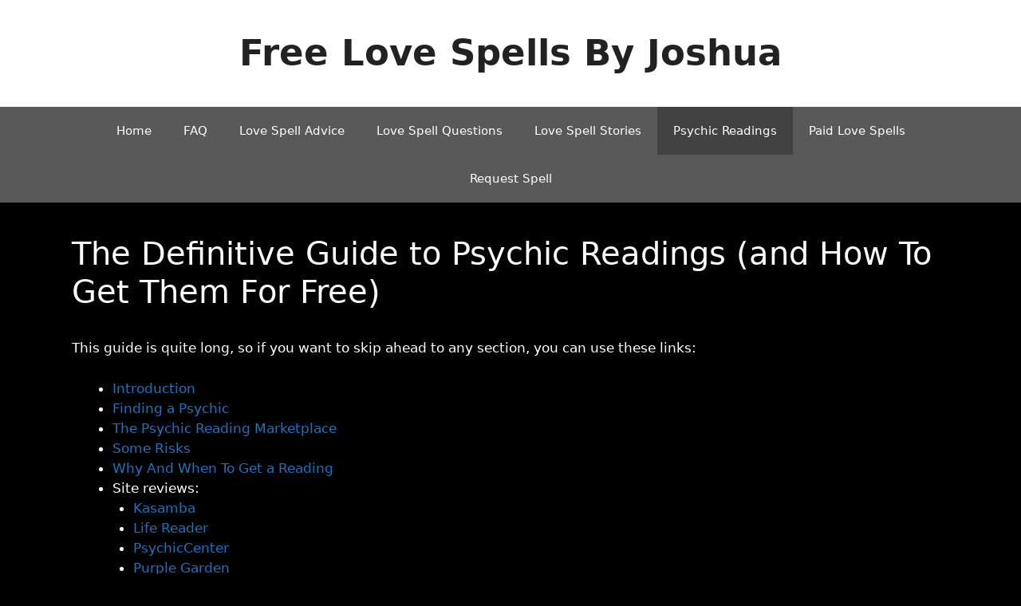

--- FILE ---
content_type: text/html; charset=UTF-8
request_url: https://freelovespellsbyjoshua.com/love-spell-advice/the-definitive-guide-to-psychic-readings-and-how-to-get-them-for-free/
body_size: 30839
content:
<!DOCTYPE html><html lang="en-US" prefix="og: http://ogp.me/ns#"><head><meta charset="UTF-8"><link rel="profile" href="https://gmpg.org/xfn/11"><link media="all" href="https://freelovespellsbyjoshua.com/wp-content/cache/autoptimize/autoptimize_d3da4121fb0789d014c88ac5ee3cada8.php" rel="stylesheet" /><title>The Definitive Guide to Psychic Readings (and How To Get Them For Free) - Free Love Spells By Joshua</title><link rel="canonical" href="https://freelovespellsbyjoshua.com/love-spell-advice/the-definitive-guide-to-psychic-readings-and-how-to-get-them-for-free/" /><meta property="og:locale" content="en_US" /><meta property="og:type" content="article" /><meta property="og:title" content="The Definitive Guide to Psychic Readings (and How To Get Them For Free) - Free Love Spells By Joshua" /><meta property="og:description" content="This guide is quite long, so if you want to skip ahead to any section, you can use these links: Introduction Finding a Psychic The Psychic Reading Marketplace Some Risks Why And When To Get a Reading Site reviews: Kasamba Life Reader PsychicCenter Purple Garden New: Soulight How To Get The Best From a Free ... Read more The Definitive Guide to Psychic Readings (and How To Get Them For Free)" /><meta property="og:url" content="https://freelovespellsbyjoshua.com/love-spell-advice/the-definitive-guide-to-psychic-readings-and-how-to-get-them-for-free/" /><meta property="og:site_name" content="Free Love Spells By Joshua" /><meta property="article:section" content="Featured" /><meta property="article:published_time" content="2020-03-13T10:50:01+00:00" /><meta property="article:modified_time" content="2023-05-10T14:16:23+00:00" /><meta property="og:updated_time" content="2023-05-10T14:16:23+00:00" /><meta property="og:image" content="https://freelovespellsbyjoshua.com/wp-content/uploads/2020/03/Image-12-03-2020-15-35.jpeg" /><meta property="og:image:secure_url" content="https://freelovespellsbyjoshua.com/wp-content/uploads/2020/03/Image-12-03-2020-15-35.jpeg" /><meta name="twitter:card" content="summary_large_image" /><meta name="twitter:description" content="This guide is quite long, so if you want to skip ahead to any section, you can use these links: Introduction Finding a Psychic The Psychic Reading Marketplace Some Risks Why And When To Get a Reading Site reviews: Kasamba Life Reader PsychicCenter Purple Garden New: Soulight How To Get The Best From a Free ... Read more The Definitive Guide to Psychic Readings (and How To Get Them For Free)" /><meta name="twitter:title" content="The Definitive Guide to Psychic Readings (and How To Get Them For Free) - Free Love Spells By Joshua" /><meta name="twitter:image" content="https://freelovespellsbyjoshua.com/wp-content/uploads/2020/03/Image-12-03-2020-15-35.jpeg" /> <script type='application/ld+json'>{"@context":"https:\/\/schema.org","@type":"Person","url":"https:\/\/freelovespellsbyjoshua.com\/","sameAs":[],"@id":"#person","name":"Joshua Stone"}</script> <link rel="alternate" type="application/rss+xml" title="Free Love Spells By Joshua &raquo; Feed" href="https://freelovespellsbyjoshua.com/feed/" /><link rel="alternate" type="application/rss+xml" title="Free Love Spells By Joshua &raquo; Comments Feed" href="https://freelovespellsbyjoshua.com/comments/feed/" /><style id='generate-style-inline-css' type='text/css'>body{background-color:#000000;color:#ffffff;}a, a:visited{color:#1e73be;}a:visited{color:#1e72bd;}a:hover, a:focus, a:active{color:#f1c40f;}body .grid-container{max-width:1100px;}.wp-block-group__inner-container{max-width:1100px;margin-left:auto;margin-right:auto;}body, button, input, select, textarea{font-family:-apple-system, system-ui, BlinkMacSystemFont, "Segoe UI", Helvetica, Arial, sans-serif, "Apple Color Emoji", "Segoe UI Emoji", "Segoe UI Symbol";}.entry-content > [class*="wp-block-"]:not(:last-child){margin-bottom:1.5em;}.main-navigation .main-nav ul ul li a{font-size:14px;}@media (max-width:768px){.main-title{font-size:30px;}h1{font-size:30px;}h2{font-size:25px;}}.top-bar{background-color:#636363;color:#ffffff;}.top-bar a,.top-bar a:visited{color:#ffffff;}.top-bar a:hover{color:#303030;}.site-header{background-color:#ffffff;color:#3a3a3a;}.site-header a,.site-header a:visited{color:#3a3a3a;}.main-title a,.main-title a:hover,.main-title a:visited{color:#222222;}.site-description{color:#757575;}.main-navigation,.main-navigation ul ul{background-color:#595959;}.main-navigation .main-nav ul li a,.menu-toggle{color:#ffffff;}.main-navigation .main-nav ul li:hover > a,.main-navigation .main-nav ul li:focus > a, .main-navigation .main-nav ul li.sfHover > a{color:#ffffff;background-color:#424242;}button.menu-toggle:hover,button.menu-toggle:focus,.main-navigation .mobile-bar-items a,.main-navigation .mobile-bar-items a:hover,.main-navigation .mobile-bar-items a:focus{color:#ffffff;}.main-navigation .main-nav ul li[class*="current-menu-"] > a{color:#ffffff;background-color:#424242;}.main-navigation .main-nav ul li[class*="current-menu-"] > a:hover,.main-navigation .main-nav ul li[class*="current-menu-"].sfHover > a{color:#ffffff;background-color:#424242;}.navigation-search input[type="search"],.navigation-search input[type="search"]:active, .navigation-search input[type="search"]:focus, .main-navigation .main-nav ul li.search-item.active > a{color:#ffffff;background-color:#424242;}.main-navigation ul ul{background-color:#424242;}.main-navigation .main-nav ul ul li a{color:#ffffff;}.main-navigation .main-nav ul ul li:hover > a,.main-navigation .main-nav ul ul li:focus > a,.main-navigation .main-nav ul ul li.sfHover > a{color:#dbdbdb;background-color:#424242;}.main-navigation .main-nav ul ul li[class*="current-menu-"] > a{color:#dbdbdb;background-color:#424242;}.main-navigation .main-nav ul ul li[class*="current-menu-"] > a:hover,.main-navigation .main-nav ul ul li[class*="current-menu-"].sfHover > a{color:#dbdbdb;background-color:#424242;}.separate-containers .inside-article, .separate-containers .comments-area, .separate-containers .page-header, .one-container .container, .separate-containers .paging-navigation, .inside-page-header{background-color:#ffffff;}.entry-title a,.entry-title a:visited{color:#ffffff;}.entry-meta{color:#595959;}.entry-meta a,.entry-meta a:visited{color:#595959;}.entry-meta a:hover{color:#1e73be;}.sidebar .widget{background-color:#ffffff;}.sidebar .widget .widget-title{color:#000000;}.footer-widgets{background-color:#ffffff;}.footer-widgets .widget-title{color:#000000;}.site-info{color:#ffffff;background-color:#222222;}.site-info a,.site-info a:visited{color:#ffffff;}.site-info a:hover{color:#606060;}.footer-bar .widget_nav_menu .current-menu-item a{color:#606060;}input[type="text"],input[type="email"],input[type="url"],input[type="password"],input[type="search"],input[type="tel"],input[type="number"],textarea,select{color:#666666;background-color:#fafafa;border-color:#cccccc;}input[type="text"]:focus,input[type="email"]:focus,input[type="url"]:focus,input[type="password"]:focus,input[type="search"]:focus,input[type="tel"]:focus,input[type="number"]:focus,textarea:focus,select:focus{color:#666666;background-color:#ffffff;border-color:#bfbfbf;}button,html input[type="button"],input[type="reset"],input[type="submit"],a.button,a.button:visited,a.wp-block-button__link:not(.has-background){color:#ffffff;background-color:#666666;}button:hover,html input[type="button"]:hover,input[type="reset"]:hover,input[type="submit"]:hover,a.button:hover,button:focus,html input[type="button"]:focus,input[type="reset"]:focus,input[type="submit"]:focus,a.button:focus,a.wp-block-button__link:not(.has-background):active,a.wp-block-button__link:not(.has-background):focus,a.wp-block-button__link:not(.has-background):hover{color:#ffffff;background-color:#3f3f3f;}.generate-back-to-top,.generate-back-to-top:visited{background-color:rgba( 0,0,0,0.4 );color:#ffffff;}.generate-back-to-top:hover,.generate-back-to-top:focus{background-color:rgba( 0,0,0,0.6 );color:#ffffff;}.entry-content .alignwide, body:not(.no-sidebar) .entry-content .alignfull{margin-left:-40px;width:calc(100% + 80px);max-width:calc(100% + 80px);}.container.grid-container{max-width:1180px;}.rtl .menu-item-has-children .dropdown-menu-toggle{padding-left:20px;}.rtl .main-navigation .main-nav ul li.menu-item-has-children > a{padding-right:20px;}@media (max-width:768px){.separate-containers .inside-article, .separate-containers .comments-area, .separate-containers .page-header, .separate-containers .paging-navigation, .one-container .site-content, .inside-page-header, .wp-block-group__inner-container{padding:30px;}.entry-content .alignwide, body:not(.no-sidebar) .entry-content .alignfull{margin-left:-30px;width:calc(100% + 60px);max-width:calc(100% + 60px);}}.one-container .sidebar .widget{padding:0px;}/* End cached CSS */@media (max-width:768px){.main-navigation .menu-toggle,.main-navigation .mobile-bar-items,.sidebar-nav-mobile:not(#sticky-placeholder){display:block;}.main-navigation ul,.gen-sidebar-nav{display:none;}[class*="nav-float-"] .site-header .inside-header > *{float:none;clear:both;}}button.menu-toggle:before,.search-item a:before,.dropdown-menu-toggle:before,.cat-links:before,.tags-links:before,.comments-link:before,.nav-previous .prev:before,.nav-next .next:before,.generate-back-to-top:before {display: none;}</style><link rel='https://api.w.org/' href='https://freelovespellsbyjoshua.com/wp-json/' /><link rel="EditURI" type="application/rsd+xml" title="RSD" href="https://freelovespellsbyjoshua.com/xmlrpc.php?rsd" /><link rel="wlwmanifest" type="application/wlwmanifest+xml" href="https://freelovespellsbyjoshua.com/wp-includes/wlwmanifest.xml" /><meta name="generator" content="WordPress 4.9.8" /><link rel='shortlink' href='https://freelovespellsbyjoshua.com/?p=404' /><link rel="alternate" type="application/json+oembed" href="https://freelovespellsbyjoshua.com/wp-json/oembed/1.0/embed?url=https%3A%2F%2Ffreelovespellsbyjoshua.com%2Flove-spell-advice%2Fthe-definitive-guide-to-psychic-readings-and-how-to-get-them-for-free%2F" /><link rel="alternate" type="text/xml+oembed" href="https://freelovespellsbyjoshua.com/wp-json/oembed/1.0/embed?url=https%3A%2F%2Ffreelovespellsbyjoshua.com%2Flove-spell-advice%2Fthe-definitive-guide-to-psychic-readings-and-how-to-get-them-for-free%2F&#038;format=xml" /><meta name="viewport" content="width=device-width, initial-scale=1"><style type="text/css" id="wp-custom-css">.site-content {
    background-color: #000;
}</style></head><body class="post-template-default single single-post postid-404 single-format-standard no-sidebar nav-below-header fluid-header one-container active-footer-widgets-2 nav-aligned-center header-aligned-center dropdown-hover" itemtype="https://schema.org/Blog" itemscope> <a class="screen-reader-text skip-link" href="#content" title="Skip to content">Skip to content</a><header id="masthead" class="site-header" itemtype="https://schema.org/WPHeader" itemscope><div class="inside-header grid-container grid-parent"><div class="site-branding"><p class="main-title" itemprop="headline"> <a href="https://freelovespellsbyjoshua.com/" rel="home"> Free Love Spells By Joshua </a></p></div></div></header><nav id="site-navigation" class="main-navigation" itemtype="https://schema.org/SiteNavigationElement" itemscope><div class="inside-navigation grid-container grid-parent"> <button class="menu-toggle" aria-controls="primary-menu" aria-expanded="false"> <span class="gp-icon icon-menu-bars"><svg viewBox="0 0 512 512" aria-hidden="true" role="img" version="1.1" xmlns="http://www.w3.org/2000/svg" xmlns:xlink="http://www.w3.org/1999/xlink" width="1em" height="1em"> <path d="M0 96c0-13.255 10.745-24 24-24h464c13.255 0 24 10.745 24 24s-10.745 24-24 24H24c-13.255 0-24-10.745-24-24zm0 160c0-13.255 10.745-24 24-24h464c13.255 0 24 10.745 24 24s-10.745 24-24 24H24c-13.255 0-24-10.745-24-24zm0 160c0-13.255 10.745-24 24-24h464c13.255 0 24 10.745 24 24s-10.745 24-24 24H24c-13.255 0-24-10.745-24-24z" /> </svg><svg viewBox="0 0 512 512" aria-hidden="true" role="img" version="1.1" xmlns="http://www.w3.org/2000/svg" xmlns:xlink="http://www.w3.org/1999/xlink" width="1em" height="1em"> <path d="M71.029 71.029c9.373-9.372 24.569-9.372 33.942 0L256 222.059l151.029-151.03c9.373-9.372 24.569-9.372 33.942 0 9.372 9.373 9.372 24.569 0 33.942L289.941 256l151.03 151.029c9.372 9.373 9.372 24.569 0 33.942-9.373 9.372-24.569 9.372-33.942 0L256 289.941l-151.029 151.03c-9.373 9.372-24.569 9.372-33.942 0-9.372-9.373-9.372-24.569 0-33.942L222.059 256 71.029 104.971c-9.372-9.373-9.372-24.569 0-33.942z" /> </svg></span><span class="mobile-menu">Menu</span> </button><div id="primary-menu" class="main-nav"><ul id="menu-top-menu" class=" menu sf-menu"><li id="menu-item-21" class="menu-item menu-item-type-custom menu-item-object-custom menu-item-home menu-item-21"><a href="https://freelovespellsbyjoshua.com/">Home</a></li><li id="menu-item-70" class="menu-item menu-item-type-post_type menu-item-object-page menu-item-70"><a href="https://freelovespellsbyjoshua.com/faq/">FAQ</a></li><li id="menu-item-281" class="menu-item menu-item-type-post_type menu-item-object-page menu-item-281"><a href="https://freelovespellsbyjoshua.com/love-spell-advice/">Love Spell Advice</a></li><li id="menu-item-280" class="menu-item menu-item-type-post_type menu-item-object-page menu-item-280"><a href="https://freelovespellsbyjoshua.com/love-spell-questions/">Love Spell Questions</a></li><li id="menu-item-279" class="menu-item menu-item-type-post_type menu-item-object-page menu-item-279"><a href="https://freelovespellsbyjoshua.com/love-spell-stories/">Love Spell Stories</a></li><li id="menu-item-465" class="menu-item menu-item-type-custom menu-item-object-custom current-menu-item menu-item-465"><a href="https://freelovespellsbyjoshua.com/love-spell-advice/the-definitive-guide-to-psychic-readings-and-how-to-get-them-for-free/">Psychic Readings</a></li><li id="menu-item-600" class="menu-item menu-item-type-custom menu-item-object-custom menu-item-600"><a href="https://joshuastonelovespells.com">Paid Love Spells</a></li><li id="menu-item-88" class="menu-item menu-item-type-custom menu-item-object-custom menu-item-88"><a href="https://freelovespellsbyjoshua.com/request.php">Request Spell</a></li></ul></div></div></nav><div id="page" class="hfeed site grid-container container grid-parent"><div id="content" class="site-content"><div id="primary" class="content-area grid-parent mobile-grid-100 grid-100 tablet-grid-100"><main id="main" class="site-main"><article id="post-404" class="post-404 post type-post status-publish format-standard hentry category-featured category-love-spell-advice" itemtype="https://schema.org/CreativeWork" itemscope><div class="inside-article"><header class="entry-header"><h1 class="entry-title" itemprop="headline">The Definitive Guide to Psychic Readings (and How To Get Them For Free)</h1><div class="entry-meta"></div></header><div class="entry-content" itemprop="text"><p>This guide is quite long, so if you want to skip ahead to any section, you can use these links:</p><ul><li><a href="#introduction">Introduction</a></li><li><a href="#findingapsychic">Finding a Psychic</a></li><li><a href="#marketplace">The Psychic Reading Marketplace</a></li><li><a href="#risks">Some Risks</a></li><li><a href="#whenandwhy">Why And When To Get a Reading</a></li><li>Site reviews:<ul><li><a href="#kasamba">Kasamba</a></li><li><a href="#lifereader">Life Reader</a></li><li><a href="#psychiccenter">PsychicCenter</a></li><li><a href="#purplegarden">Purple Garden</a></li><li><a href="#soulight"><em>New:</em> Soulight</a></li></ul></li><li><a href="#freereading">How To Get The Best From a Free Psychic Reading</a></li><li><a href="#choosing">Choosing A Marketplace</a></li><li><a href="#share">Share Your Experience</a></li></ul><h2 id="introduction">Introduction</h2><p>A lot of people who come to me for a love spell are interested in getting a psychic reading too. I&#8217;m a spell caster, not a psychic. While there are certain cross-overs in the two gifts, they are not the same thing. I can and do undertake a certain amount of &#8216;reading&#8217; of a subject when I cast a spell on them, but my experience, skills, and efforts are all atuned to the casting of love spells.</p><p>Lots of people who use my spells want the reassurance of a psychic reading. It&#8217;s perfectly understandable. When we are going through the pain of a breakup or find ourselves in a situation of unrequited love, we want to do everything possible to fix that situation. A spell is one avenue, and getting the insights of a clairvoyant or psychic can be another.</p><p>Whilst I don&#8217;t offer readings myself, there are no shortage of highly gifted and very experienced readers out there who can help.</p><p>So many, in fact, that choosing one can sometimes feel overwhelming.</p><p>That&#8217;s why I have put together this guide. Though I don&#8217;t do readings myself, I can at least help you find someone who does. As I said, there is a certain crossover in the gifts of spell casting and psychic reading, so I am perhaps better equipped than most to help sort the wheat from the chaff when it comes to finding a good reader.</p><h2>Readers, Clairvoyants, and More</h2><p>When I talk about psychic readers here, I am referring to all kinds of advisors. That includes clairvoyants, spiritualists, psychics, tarot card readers, numerologists, seers, mediums, chakra healers, astrologists, dream analysts, angel readers, and any other kind of advisor.</p><p>The different sites I will cover tend to use their own terminology. For the purposes of this guide I will use the terms <em>psychic reader</em>, <em>reader</em>, and <em>advisor</em> interchangeably. The advice and information here applies equally to all of them.</p><h2>Not Recommendations&#8230;But&#8230;</h2><p>In this guide I will be discussing a number of psychic reading services. I want to make it clear that any services I name here are not <em>recommendations.</em> I have not used any of them personally for obvious reasons.</p><p>However, every service I have listed here <em>has</em> been used by people I have cast spells for. I have only included services that I have had <em>direct feedback</em> on, and where that feedback has been overwhelmingly positive. If a service isn&#8217;t named here that is not to say that it&#8217;s bad or that I&#8217;ve heard bad things, it may just be that nobody has given me any direct feedback.</p><p>My aim is to include more services over time. If you have used one not mentioned here, <a href="#share">I&#8217;d love to hear from you</a> and to share your experience here for others to benefit from.</p><p>While none of these named services are recommendations as such, they are places that I feel comfortable linking to because I&#8217;ve personally heard first-hand from people who have used them. People who I myself have helped with love spells. Because of the very personal (and metaphysical) connections I have with these people, I can be certain that the thoughts they have shared with me are genuine and heartfelt. And the best thing is that having asked them, many of them were happy for me to quote them in this guide. So when I go into more detail here about psychic reading services, you won&#8217;t be reading just my thoughts, but also the words of people I&#8217;ve cast for who have personal experience of those services.</p><h2 id="findingapsychic">Finding a Psychic</h2><p>When I first started casting love spells professionally more than forty years ago, it used to be quite hard to find a psychic reader. At least it was hard to find a <em>good</em> psychic reader.</p><p>Back in those dark old days before the internet, if you wanted to get a reading — to find out if a loved one was cheating on you perhaps, or to find out if a romantic desire was reciprocated — there were only really two options.</p><p>The first was to get a personal recommendation from someone who had had a reading done themselves. Word of mouth had the advantage of turning up reliable recommendations, but let&#8217;s face it, psychic readers are not like dentists — not everyone has one. So finding a personal recommendation was difficult.</p><p>That left option two, which was to look in the small ads in the local newspaper. Older readers will remember that before Craigslist and Gumtree and all these other wonderful sites, it was the local newspapers we turned to when we wanted to find a plumber or a used car or a psychic reader.</p><p>The problem with the classifieds was that you never knew what you were going to get. Literally anyone could buy an advertisment in a newspaper and call themselves a clairvoyant. And literally anyone <em>did</em>. At a guess I&#8217;d say that for every ten ads, maybe one was a genuinely gifted reader. But there was virtually no way of finding out which one without trying them all. It was a minefield.</p><h2 id="marketplace">The Psychic Reading Marketplace</h2><p>These days the situation is vastly improved. Now there are whole marketplaces dedicated to matching clairvoyants, psychics, tarot card readers, numerologists, spiritualists, and other such advisors, with the people who need them. Perhaps you&#8217;ve already heard of some of them. I&#8217;m going to talk about the most popular and well-regarded below (feel free to skip ahead).</p><p>These marketplaces, like all online marketplaces (such as eBay or Amazon for example), offer some serious advantages over the old ways of doing things.</p><ul><li><em>They are not bound by geography</em>. Back in the old days, most readings were done face to face. You had to find someone local. Some advisors offered a telephone service, but with long-distance call rates being what they were back then, it wasn&#8217;t a popular option. The internet breaks down geographic boundaries. You could be sitting in New York and talking to a spiritualist in India, all through the magic of the internet. This means we have a much wider choice of advisors than ever before.</li><li><em>They are regulated</em>. The people who run the marketplaces have a certain reputation they want to maintain. Nobody wants to be known as the website where all the scammers and fakes hang out. So just by virtue of being on a central marketplace platform, we can have a degree of confidence in an advisor. That&#8217;s not to say there are no scammers, there will always be some. But they don&#8217;t get to stay around for long because the people who run the sites kick them off quickly.</li><li><em>They have reviews and ratings</em>. Perhaps the biggest advantage of all is that just like Amazon and eBay and other huge online marketplaces, those sites offering spiritual and psychic services have systems for leaving reviews and ratings for the advisors who are on them. Unlike plucking a random ad out of a newspaper and hoping for the best, these days we can check out the full review history of past clients for any reader we are thinking of contacting. This transparency takes away almost all the risk of getting a reading (I&#8217;ll talk more about risk in a moment).</li><li><em>There are more contact options</em>. Gone are the days of having to meet a reader in person, or talk to them on the phone. The marketplaces all offer secure communication systems that mean it&#8217;s possible to &#8216;live chat&#8217;. So we can talk to an advisor through a keyboard, like texting or using Whats App. I know a lot of people prefer this method of communication because it can be less intimidating than a face to face meeting or even a phone call. And if you <em>do</em> prefer to see who you are dealing with, video chat is an option on some sites too.</li><li><em>They offer freebies</em>. I&#8217;ll go into much more detail about this later. For now, the main thing to know is that all the main marketplaces for psychic readings offer a way of getting free time with a reader. How much time varies by site. But again, I&#8217;ll talk more about that later, after we&#8217;ve looked at the main markets. I&#8217;ll also give you some valuable tips on how to get the most out of a free reading, and how you can probably get all the answers you need without spending a dime.</li></ul><h2 id="risks">Some Risks</h2><p>Before we go any further, I must mention the risks involved in getting any kind of reading — be that a psychic reading, tarot reading, or anything else. These risks apply equally to any reader, website, classified ad or even personal recommendation.</p><p>The biggest risk inherent in getting a reading is that what you discover could alter <em>how you see</em> your situation, which in turn might impact the situation itself.</p><p>Here&#8217;s a real life example from someone I cast a love spell for. Claire&#8217;s case was straightforward enough, and after casting her spell I reported back to her that everything had gone well and she could expect to see some big changes in about 2-3 weeks. She decided to get a reading done because she wanted to know exactly how her boyfriend felt about her. In other words she wanted validation that the spell was working according to plan.</p><p>Unfortunately for Claire, she used a reader who was less than honest (to put it politely). Rather than go through a marketplace site with strict policies and customer reviews, she went to a local reader who had advertised on Craigslist. The reader, who I suspect thought she could sell Claire some extra &#8216;services&#8217;, told her that the spell had backfired and that it was driving her boyfriend further away from her.</p><p>Whilst what the reader said was not true at all, the fact that Claire <em>thought</em> it was true was a problem. It sent her into a spiral of deep depression, and that depression negatively impacted the spell. In other words the fake reading brought about a kind of self-fulfilling prophecy.</p><p>Fortunately for Claire, the spell was powerful and her depression only slowed it down by a matter of days. Her boyfriend was soon back. The damage was not too severe. But I have heard of cases where people have gone so far as to self-harm after getting a fake reading done. The reading itself isn&#8217;t the problem, it&#8217;s how someone reacts to it.</p><h2>Further Risks</h2><p>Another risk associated with psychic readings, and one that can affect even trusted marketplace sites, is the scourge of fake reviews. This problem afflicts all online marketplaces, including Fiverr, eBay, and even Amazon. Reviews for almost any product and service on almost any website can be bought for cash. I&#8217;ve written about this before in my article on <a href="https://freelovespellsbyjoshua.com/love-spell-advice/questions/do-love-spells-on-fiverr-really-work/">Fiverr love spells</a>, so I won&#8217;t repeat myself here. The main thing to know is that not every review we see online can be believed.</p><p>This is a fairly easy risk to mitigate when it comes to psychic reading markets. A great many genuine readers are very popular and have literally <em>thousands</em> of reviews. When that happens, we can be reasonably sure the reviews are real. It would simply be too expensive for a fake reader to buy that many reviews.</p><p>Also, and this is important, all the marketplaces have strict policies that prevent their advisors from buying reviews. If an advisor is caught gaming the system, they will be thrown off the site and banned. Obviously the system is not perfect, no crime prevention system in the world is, but it does mean the risk of this problem is low.</p><p>The takeaway here is that when choosing a psychic reader to work with, spend a couple of minutes checking through the reviews. Fake reviews are generally easy to spot — they are usually all posted on the same day, often in broken English (because the sellers of fake reviews tend not to be native English speakers), and they follow patterns saying the same thing using slightly different words.</p><h2 id="whenandwhy">Why And When To Get a Reading</h2><p>There are as many reasons to get a psychic reading as there are people in the world. Everyone&#8217;s reason is different and personal to them. That said, most of the people who talk to me about readings they want or have had, have some things in common.</p><p>The usual reasons I see people getting readings are these:</p><h3><em>1. To find out if someone is a potential soulmate / match</em>.</h3><p>Without wishing to ring my own bell, I am well practiced in the art of spell casting and I can usually make any two people fall in love, provided that doing so is in harmony with the universe. Some people want validation first though, before they commit to getting a love spell done.</p><p>Angela told me: &#8220;As you know I was desperately in love with this guy at work. I asked you to cast a spell on him and you agreed. But before you did the casting, I got to wondering if I was doing the right thing. What if we weren&#8217;t really meant to be together? I decided to get a reading done. I promised myself that if the reader said we weren&#8217;t a good match, that I would cancel the spell so you could use that time to cast for someone else who really needed it. Luckily for me the reader said we were a great match and that we would have a long and happy relationship together.&#8221; Angela&#8217;s reader was right. I checked in with her recently and they are still together — four years after I cast her spell.</p><h3><em>2. To make sure there&#8217;s no bad karma</em>.</h3><p>I want to be quite clear here: I don&#8217;t believe in karma. In my experience that&#8217;s not how the universe works. However, I know a lot of people do believe in it, and I fully respect their desire to use a psychic reading to find out if using a spell is going to bring about bad karma or repercussions of some sort.</p><h3><em>3. To check on the progress of a spell</em>.</h3><p>This is the most common reason I see for getting a reading. Again, personally I don&#8217;t think it&#8217;s necessary, but I completely respect people&#8217;s desire to know what&#8217;s going on in the head of the person they love after they have had a spell cast. I take no offense when someone tells me they had a reading done or that they want one.</p><p>Raffia got a reading for this reason, and he told me why: &#8220;I was confident your spell would work, but I am impatient and I found the waiting really difficult. I needed to know exactly what was happening. I read your advice about how only the person you cast a spell on knows how they&#8217;re feeling, but I needed to get inside Charlotte&#8217;s head. I needed to know for sure that something was happening, that she was at least thinking about me. I found a spiritualist on Kasamba and went into a private chat with her. She worked through the spirit of my grandmother who was able to tell me that Charlotte was changing. She had stopped going out with the other guy and was spending more time alone. That was a good sign, but I wanted more. I found a psychic reader (again, on Kasamba), and he said he could see a strong energy connection between Charlotte and me, and that Charlotte was radiating an energy that was clearly love. He said there was no doubt that the spell was working. He was right (and so were you!) Within a week Charlotte was mine&#8221;.</p><hr /><h2 id="kasamba">Site Review &#8211; <em><a href="https://freelovespellsbyjoshua.com/kasamba" target="_blank" rel="noopener">Kasamba</a></em></h2><p>At the time I am writing this, Kasamba is celebrating 20 years of continuous service. I believe that makes it one of the oldest pyschic reading sites out there.</p><p><a href="https://freelovespellsbyjoshua.com/kasamba" target="_blank" rel="noopener"><noscript><img class="aligncenter wp-image-403" src="https://freelovespellsbyjoshua.com/wp-content/uploads/2020/03/Image-12-03-2020-15-35.jpeg" alt="Kasamba’s home page" width="200" height="170" /></noscript><img class="lazyload aligncenter wp-image-403" src='data:image/svg+xml,%3Csvg%20xmlns=%22http://www.w3.org/2000/svg%22%20viewBox=%220%200%20200%20170%22%3E%3C/svg%3E' data-src="https://freelovespellsbyjoshua.com/wp-content/uploads/2020/03/Image-12-03-2020-15-35.jpeg" alt="Kasamba’s home page" width="200" height="170" /></a></p><p>You don&#8217;t get to be around for 20 years unless you are doing something right, so we can be sure that Kasamba is a high-quality service for getting psychic readings.</p><p>The site design is modern and clean and as soon as you arrive you can see some of their highly rated readers.</p><p>If you visit from a phone then you get an optimized mobile version of the site that loads quickly and is easy to navigate. Kasamba also has an app available, though it&#8217;s not really necessary as the website works fine.</p><p>You can sign up for a free account using an email address, or you can log straight in using a Facebook account if you have one.</p><h3>The Readers</h3><p>Kasamba&#8217;s readers offer on-line chat, phone calls, and in some cases, both. Some readers also offer readings by email. You can choose to see only online chat advisors, or only phone advisors, but you cannot automatically search for advisors who offer email readings.</p><p><a href="https://freelovespellsbyjoshua.com/kasamba" target="_blank" rel="noopener"><noscript><img class="aligncenter wp-image-399" src="https://freelovespellsbyjoshua.com/wp-content/uploads/2020/03/Image-12-03-2020-15-36.jpeg" alt="Kasamba’s mobile home page" width="200" height="292" /></noscript><img class="lazyload aligncenter wp-image-399" src='data:image/svg+xml,%3Csvg%20xmlns=%22http://www.w3.org/2000/svg%22%20viewBox=%220%200%20200%20292%22%3E%3C/svg%3E' data-src="https://freelovespellsbyjoshua.com/wp-content/uploads/2020/03/Image-12-03-2020-15-36.jpeg" alt="Kasamba’s mobile home page" width="200" height="292" /></a></p><p>Prices are very variable, and range from less than $5 to $30 or more. There are free readings available too, more on those in a moment.</p><p>Readers are listed according to their area of expertise. There are plenty of people on the platform who are offering love readings, so it&#8217;s a good place for anyone looking to gauge how a love spell is performing.</p><p>The main page shows readers who are online and ready to help. You can see a photo and a very short bio. Clicking on the reader takes you to their main page where you can read about the particular services they offer, find their qualifications and experience, and of course, check their reviews.</p><p>A nice touch is that you can also see what languages a reader speaks — not everyone is a native English speaker so it can be helpful to find someone who speaks your language. Unfortunately there is no way to filter advisors by language, you have to check profiles individually</p><h3>Trustworthiness</h3><p>A few readers have just a hundred or so reviews, but most on Kasamba have tens of thousands. I covered the risks of paid reviews above, but when we&#8217;re talking about thousands of reviews, it&#8217;s very unlikely they&#8217;re fake; it just wouldn&#8217;t be cost effective for the reader. Also, the platforms do police this sort of thing. As I said, Kasamba has been around for twenty years and it wouldn&#8217;t have achieved that if it was a hideout for scammers.</p><h3>Free Readings</h3><p>You can get three minutes free with every reader from Kasamba — see the section below <a href="#freereading">for how to make the most of this free time</a>.</p><p>Before you chat with a reader you will need to provide a payment method (credit card, debit card, or PayPal), but of course you won&#8217;t be charged if you use just the free minutes.</p><h3>What Others Are Saying</h3><p>Lots of people who I&#8217;ve cast spells for have used Kasamba. Some of them were kind enough to share their experience.</p><p>Sharon said: &#8220;When I got nervous after you cast a spell for me, I used a psychic reading to reassure me that it was working. I got everything I needed from a three minute reading. I chose the Love &amp; Relationships category, then the Cheating &amp; Affairs sub-category because my husband had been cheating on me. That meant I could choose someone who was an expert in that area. There were a lot to choose from, so I just picked the first on the list. I figured that as it was in order of ranking they&#8217;d be the best. It took about three minutes to sign up, and then I was chatting to the reader. I had my questions ready and the lady at the other end was very friendly and professional. She didn&#8217;t keep me hanging around. She told me that she could see the effect of your spell and that Harvey was being pulled away from the other woman and back to me. It reassured me, and actually I would have been happy to pay for that reading. Getting it for free was a bonus. It put my mind at rest. Harvey came back to me about a week later. He doesn&#8217;t know about the spell or the reading!&#8221;</p><p>Angela said: &#8220;I liked the fact I could get a reading by email. I didn&#8217;t want to chat to someone. Even online, I&#8217;m too shy. Doing it by email put me at ease. I had to pay, there&#8217;s no free minutes when you use email, but I didn&#8217;t mind. It only cost me as much as a large Starbucks coffee and was so worth it to put my mind at rest.&#8221;</p><p>Andy said: &#8220;Great service from a lovely lady who was so caring and understanding. I actually went back and got another reading even after I got Claire back, because I wanted to know what the future held for us. Recommended.&#8221;</p><h2 style="text-align: center;"><a href="https://freelovespellsbyjoshua.com/kasamba" target="_blank" rel="noopener">— Visit Kasamba —</a></h2><hr /><h2 id="lifereader">Site Review — <a href="https://freelovespellsbyjoshua.com/lifereader" target="_blank" rel="noopener">Life Reader</a></h2><p>Life Reader has been around for more than fifteen years, and it shows. It is a highly professional website that attracts some of the very best psychic readers working today. You will find psychic, tarot, and horoscope readings available, with readers specializing in various <em>topics</em>, as the site calls them.</p><p><a href="https://freelovespellsbyjoshua.com/lifereader" target="_blank" rel="noopener"><noscript><img class="aligncenter wp-image-400" src="https://freelovespellsbyjoshua.com/wp-content/uploads/2020/03/Image-12-03-2020-15-36-3.jpeg" alt="Life Reader’s home page" width="200" height="163" /></noscript><img class="lazyload aligncenter wp-image-400" src='data:image/svg+xml,%3Csvg%20xmlns=%22http://www.w3.org/2000/svg%22%20viewBox=%220%200%20200%20163%22%3E%3C/svg%3E' data-src="https://freelovespellsbyjoshua.com/wp-content/uploads/2020/03/Image-12-03-2020-15-36-3.jpeg" alt="Life Reader’s home page" width="200" height="163" /></a></p><p>Site design is clean and modern, with a nicely mobile-optimized version if you are using a phone.</p><p>When you first visit, you&#8217;re shown some of the <em>premier</em> readers — those whose review score has earned them a diamond badge of honor. Unfortunately there are no filtering options beyond picking a top level topic. For anyone reading this, that topic is likely to be <em>Love and Relationships</em>.</p><h3>The Readers</h3><p>As I said above, the professionalism of Life Reader means the site attracts some of the best readers working today. Indeed some of those working there count Hollywood actors and Fortune 500 CEOs among their regular clients.</p><p><a href="https://freelovespellsbyjoshua.com/lifereader" target="_blank" rel="noopener"><noscript><img class="aligncenter wp-image-398" src="https://freelovespellsbyjoshua.com/wp-content/uploads/2020/03/Image-12-03-2020-15-36-4.jpeg" alt="Life Reader’s mobile home page" width="200" height="294" /></noscript><img class="lazyload aligncenter wp-image-398" src='data:image/svg+xml,%3Csvg%20xmlns=%22http://www.w3.org/2000/svg%22%20viewBox=%220%200%20200%20294%22%3E%3C/svg%3E' data-src="https://freelovespellsbyjoshua.com/wp-content/uploads/2020/03/Image-12-03-2020-15-36-4.jpeg" alt="Life Reader’s mobile home page" width="200" height="294" /></a></p><p>When you click on a reader&#8217;s name you&#8217;ll find a very comprehensive and detailed biography page. For every reader you can see how long they have been active on the site, how many readings they&#8217;ve done, how many reviews have been left for them, and a positive review percentage.</p><p>Some readers include an introductory video on their bio page as well as their written intro, giving you the opportunity to get to know them a bit more before contacting them.</p><p>Most of the readers have been around for many years, which not only gives confidence in them, it also gives confidence that Life Reader itself is a good marketplace. In my experience psychics are very discerning people and they won&#8217;t hang around on a second-rate website.</p><p>Readers have the option of giving their readings by text chat, phone, or email. Every reader offers 4 minutes free, which the most generous of all the sites I&#8217;ve covered here. There are packages available to get hefty discounts on extra minutes.</p><p>If there is a downside to Life Reader, it&#8217;s that there tend to be fewer readers online and available at any given time. However, this is I believe because their readers are of very high quality and are in constant demand.</p><h3>Trustworthiness</h3><p>All the marketplaces I&#8217;ve written about here require potential readers to apply to be accepted. However, to my knowledge Life Reader is the only site that requires its psychics to perform a live test reading for a qualified assessor before their application is considered. This gives an added degree of confidence that all the readers on the site have been thoroughly vetted.</p><p>Over and above that, every reader&#8217;s page shows how long they&#8217;ve been working on the site, how many readings they&#8217;ve done, their positive review percentage, and of course their actual reviews.</p><p>The fact you can choose a reader who has been quite literally tried and tested, and who has been working for years, makes it easy to avoid any &#8216;fly by night&#8217; fakes.</p><h3>Free Readings</h3><p>Life Reader offers four free minutes with every one of their readers. That&#8217;s for a chat reading. They have an introductory rate for phone readings too if that&#8217;s what you prefer. This is the most generous free-reading package of all the sites I&#8217;ve looked at here. In the next section I&#8217;ll talk about how to get the most out of these free minutes.</p><h3>What Others Are Saying</h3><p>Life Reader has proved to be one of the more popular sites used by people I&#8217;ve cast for, based on my (admittedly not very scientific) counting of feedback. Janine said, &#8220;It was the best of all the psychic reading sites I tried. I found readers who have been working there for nearly ten years and who have done thousands upon thousands of readings and gotten great feedback. That gave me confidence to contact them. I&#8217;ve had about a dozen readings on Life Reader and I&#8217;ve never been disappointed.&#8221;</p><p>Roger said, &#8220;While I was waiting for you to cast my spell I got nervous that Sheila might not be my twin flame, even though I&#8217;d always been certain she was. I got a reading from a psychic who had done more than 12,000 readings, which kind of blew my mind. I used the free minutes and in that time the reader was able to put my mind at rest — Sheila was my twin flame. Then you cast my spell, and the rest was history.&#8221;</p><p>Adam told me, &#8220;Life Reader is amazing. I&#8217;m kind of addicted. There are two psychics there I use regularly. I&#8217;d say on average I get a reading every month. It started when you cast the spell and I wanted to know how it was working, and I was so impressed I kept going back. I always have something I want to know, and these days it&#8217;s usually about work. I&#8217;ve always been happy with the readings and would recommend it to anyone.&#8221;</p><h2 style="text-align: center;"><a href="https://freelovespellsbyjoshua.com/lifereader" target="_blank" rel="noopener">— Visit Life Reader —</a></h2><hr /><h2 id="psychiccenter">Site Review &#8211; <em><a href="/psychiccenter">PsychicCenter</a></em></h2><p>It might be one of the lesser-known sites out there, but PsychicCenter has actually been around for more than twenty years, making it the oldest of the sites reviewed here. Such longevity shows that they are a serious marketplace and they know what they&#8217;re doing.</p><p>PsychicCenter does not have the largest selection of readers, but that is perhaps because their rigorous review system weeds out anyone who is not up to the job — more on that below.</p><p><noscript><img class="aligncenter wp-image-496" src="https://freelovespellsbyjoshua.com/wp-content/uploads/2020/03/PsychicCenterDesktop400.jpg" alt="PsychicCenter Desktop Site" width="200" height="142" /></noscript><img class="lazyload aligncenter wp-image-496" src='data:image/svg+xml,%3Csvg%20xmlns=%22http://www.w3.org/2000/svg%22%20viewBox=%220%200%20200%20142%22%3E%3C/svg%3E' data-src="https://freelovespellsbyjoshua.com/wp-content/uploads/2020/03/PsychicCenterDesktop400.jpg" alt="PsychicCenter Desktop Site" width="200" height="142" /></p><p>There are all sorts of readers active on the site, including psychic mediums, tarot card readers, astrologers, and love and relationship specialists.</p><p>Filtering options are limited to just price and availability, although it is also possible to select a category such as love and relationships, which would be of most interest to anyone reading this.</p><p>Readings are done either over the telephone (to a US number), or by text chat. This is one area where the site is showing its age — there&#8217;s no video chat or web-based voice chat on offer.</p><p>Unique among the sites reviewed here, PsychicCenter has a loyalty program. This certainly isn&#8217;t going to be of interest to everyone, but for those few who want regular readings, the option of getting 10% cash back will be welcome. Speaking of price, overall the readers at PsychicCenter are priced towards the lower end, going as low as $2/minute.</p><p>The site design is clean, modern and responsive. Though there&#8217;s no dedicated app, everything works just fine on a phone as well as a regular computer.</p><p>As I alluded to above, PsychicCenter is rather US-centric, so if you are not in the United States, one of the other services would probably be a better option for you.</p><h3>The Readers</h3><p>PsychicCenter vets all their readers, though unlike <a href="#lifereader">Life Reader</a> they don&#8217;t require live test readings before accepting new &#8216;advisors&#8217;. This is made up for with the comprehensive review system — more on that in a moment.</p><p><noscript><img class="aligncenter wp-image-497" src="https://freelovespellsbyjoshua.com/wp-content/uploads/2020/03/PsychicCenterMobile300.jpg" alt="PsychicCenter Mobile Site" width="200" height="336" /></noscript><img class="lazyload aligncenter wp-image-497" src='data:image/svg+xml,%3Csvg%20xmlns=%22http://www.w3.org/2000/svg%22%20viewBox=%220%200%20200%20336%22%3E%3C/svg%3E' data-src="https://freelovespellsbyjoshua.com/wp-content/uploads/2020/03/PsychicCenterMobile300.jpg" alt="PsychicCenter Mobile Site" width="200" height="336" /></p><p>Every reader on the site has a very detailed profile page including their photo, introduction, pricing information, a summary of skills and languages spoken, and usually a schedule of availability. You can see how many readings they have performed, and their overall star rating (again, more on that below).</p><p>One of the very nice features PsychicCenter has is for their readers to offer a spoken introduction. Whilst these recordings don&#8217;t provide any more information than what&#8217;s already available in the written profile, the fact you can hear their voice is a huge bonus. As human beings we make better connections with certain people. Seeing a picture helps give us an idea of whether we will make a connection with someone, but hearing their voice gives us even more insight. It&#8217;s also a nice way to &#8216;break the ice&#8217; — a number of people have told me that they felt like they had already &#8216;met&#8217; their reader before they called them because they had heard them introduce themselves. Not all of the readers have recorded an introduction, and unfortunately there&#8217;s no way to filter only those who have.</p><p>Another feature of the profile pages is an interview section. This only applies to some of the more highly-rated readers who have been active for many years. The interviews, conducted by PsychicCenter, give a deeper insight into the reader, their skills, their way of working, and their personality. It&#8217;s a nice touch that, like the spoken introductions, helps you to get to know a reader before speaking to them.</p><h3>Trustworthiness</h3><p>PsychicCenter, having been around for more than two decades, is not a fly-by-night operation. Moreover, their review system is excellent — one of the best I&#8217;ve seen. It&#8217;s clearly based on Amazon&#8217;s reviews, which is a good thing; if it works for the world&#8217;s largest retailer, it makes sense to copy the idea, right?</p><p>For each reader you can see their overall score out of 5, their total number of reviews, the breakdown of how many reviews were 5 star, 4 star and so on, and of course you can read the reviews themselves and see when they were published.</p><p>Many of the readers have literally hundreds of reviews spanning many years, putting to rest any concerns about review manipulation.</p><h3>Free Readings</h3><p>PsychicCenter has no <em>advertised</em> free reading offer. <em>However</em>, if you sign up for a free account (you only need to give them an email address and set a password), they will send you coupons for free minutes. It&#8217;s an unusual way of doing things, but I guess they don&#8217;t want too many people taking advantage of their free readings.</p><p>What <em>is</em> widely advertised on the site is an introductory offer whereby you can get ten minutes with any psychic for $5. It&#8217;s not a bad deal, especially when you consider the overall quality of the readers and the excellent review system that makes it easier to select the right reader for you. They also don&#8217;t let the reading run past the ten minute mark without confirmation you want to continue, so you can be sure you won&#8217;t go over the $5 spend. Still, if you&#8217;re interested in using PsychicCenter, I&#8217;d recommend signing up for the free account to get some free minutes emailed to you.</p><h3>What Others Are Saying</h3><p>I added PsychicCenter to this guide after enough people I have cast for had got in touch to tell me their experience.</p><p>Gregory said, &#8220;At first I dismissed them because there was no free reading. Then they emailed me a coupon for free minutes, so I gave them a try. I was surprised by how good the advisor was. She listened patiently and answered all my questions. Actually I was so impressed I went back a couple weeks later and paid to get a reading about a problem at work.&#8221;</p><p>Mette said, &#8220;The voice intro is a brilliant feature. I&#8217;m naturally shy and have trouble talking to strangers. Being able to hear the voice of the psychic before I chatted with her put me more at ease. Why don&#8217;t all the sites do that? I got a good reading and the medium put my mind at rest that the spell was working (which was right, it was, as you know!)&#8221;</p><p>Gavin said, &#8220;You should add PsychicCenter to your guide. They have some really good people and I&#8217;m not ashamed to admit I&#8217;ve had so many readings there that I&#8217;m in the loyalty program. Your readers deserve to know about this place.&#8221; Thanks Gavin — consider it added.</p><h2 style="text-align: center;"><a href="https://freelovespellsbyjoshua.com/psychiccenter" target="_blank" rel="noopener">— Visit PsychicCenter —</a></h2><hr /><h2 id="purplegarden">Site Review: <a href="/purplegarden">Purple Garden</a></h2><p><a href="/purplegarden">Purple Garden</a> is a relative newcomer to the world of psychic reading marketplaces. That’s not necessarily a bad thing — with no legacy holding them back, the team have built a clean, modern, easy to navigate site that works effortlessly on phones, tablets, and computers alike.</p><p>When you first visit you aren’t greeted with marketing shtick, just a simple list of readers — a selection of their most highly rated and best reviewed.</p><p><a href="/purplegarden"><noscript><img class="aligncenter wp-image-561" src="https://freelovespellsbyjoshua.com/wp-content/uploads/2021/11/PurpleGarden-desktop400.jpg" alt="" width="200" height="142" srcset="https://freelovespellsbyjoshua.com/wp-content/uploads/2021/11/PurpleGarden-desktop400.jpg 400w, https://freelovespellsbyjoshua.com/wp-content/uploads/2021/11/PurpleGarden-desktop400-300x212.jpg 300w" sizes="(max-width: 200px) 100vw, 200px" /></noscript><img class="lazyload aligncenter wp-image-561" src='data:image/svg+xml,%3Csvg%20xmlns=%22http://www.w3.org/2000/svg%22%20viewBox=%220%200%20200%20142%22%3E%3C/svg%3E' data-src="https://freelovespellsbyjoshua.com/wp-content/uploads/2021/11/PurpleGarden-desktop400.jpg" alt="" width="200" height="142" data-srcset="https://freelovespellsbyjoshua.com/wp-content/uploads/2021/11/PurpleGarden-desktop400.jpg 400w, https://freelovespellsbyjoshua.com/wp-content/uploads/2021/11/PurpleGarden-desktop400-300x212.jpg 300w" data-sizes="(max-width: 200px) 100vw, 200px" /></a></p><p>I should note up front that unlike the other services covered here, Purple Garden does not offer free minutes (at least not publicly — read on to find out more about that). If you are only after a free reading, you’re probably better off with <a title="Kasamba" href="https://freelovespellsbyjoshua.com/love-spell-advice/the-definitive-guide-to-psychic-readings-and-how-to-get-them-for-free/#kasamba">Kasamba</a>. If, on the other hand, you know you need more help than any free minutes are going to offer, then Purple Garden is very much worthy of your consideration. Read on to find out why.</p><h2>The Readers</h2><p>Readers are split into eight main categories, including — crucially — love readers. There is a dedicated section for dream analysis, which I know is something much in demand given the number of emails I get every week asking if I can interpret someone’s dream. There are tarot and astrology specialists, as well as palm readers, and generic psychic readers available.</p><p><a href="/purplegarden"><noscript><img class="aligncenter wp-image-562" src="https://freelovespellsbyjoshua.com/wp-content/uploads/2021/11/PurpleGarden-mobile300.jpg" alt="" width="200" height="299" srcset="https://freelovespellsbyjoshua.com/wp-content/uploads/2021/11/PurpleGarden-mobile300.jpg 300w, https://freelovespellsbyjoshua.com/wp-content/uploads/2021/11/PurpleGarden-mobile300-200x300.jpg 200w" sizes="(max-width: 200px) 100vw, 200px" /></noscript><img class="lazyload aligncenter wp-image-562" src='data:image/svg+xml,%3Csvg%20xmlns=%22http://www.w3.org/2000/svg%22%20viewBox=%220%200%20200%20299%22%3E%3C/svg%3E' data-src="https://freelovespellsbyjoshua.com/wp-content/uploads/2021/11/PurpleGarden-mobile300.jpg" alt="" width="200" height="299" data-srcset="https://freelovespellsbyjoshua.com/wp-content/uploads/2021/11/PurpleGarden-mobile300.jpg 300w, https://freelovespellsbyjoshua.com/wp-content/uploads/2021/11/PurpleGarden-mobile300-200x300.jpg 200w" data-sizes="(max-width: 200px) 100vw, 200px" /></a></p><p>Readings are available by three methods: live chat (text), voice calls, and video calls. Prices reflect the different means of communication, with text chat being the cheapest option, and video calls the most expensive.</p><p>Prices start at less than a dollar per minute, though highly rated and popular readers are more expensive — usually in the $4.49 and above range. Whether you want to pay that much is something only you can decide. I would say though, that a per-minute price doesn’t tell the whole story. Cheaper readers are incentivised to keep you ‘on the line’ for longer, whereas higher-rated and higher-priced psychics tend to get to the point more quickly. In other words don’t focus on going for the cheapest reader you can find — it can be a false economy.</p><p>Options for sorting and triaging are limited to rating, price, and number of readings, plus there are the aforementioned categories to choose from too. There are both English-speaking and Spanish-speaking readers active on the site.</p><p>Every reader is presented with a short bio, the number of readings they have performed on the site, how long they’ve been active, and their prices. Of course the all-important star rating is also shown, as is a photo of the reader.</p><p>Clicking (or tapping) on a reader takes you to their full profile page where you can read a much more in depth description of their abilities, experience, and services offered. You can also see the all-important reviews from past customers.</p><p>Most readers include an introductory video on their profile page (it’s not always obvious, but clicking on their photo will open the video). This is a great way to get a sense of a reader and gauge if they are ‘right’ for you before contacting them.</p><h2>Trustworthiness</h2><p>All the readers are carefully vetted and must have a proven track record before being accepted for work. Readers must also perform test readings for the site’s management before being let loose on paying customers. This means you can be assured that you are in safe hands, and is one of the reasons I think this marketplace is worthy of consideration, even if they don’t offer free minutes.</p><p>The top readers have thousands of readings under their belt, and hundreds of reviews and ratings. The highest rated can earn badges for accuracy.</p><p>To keep everyone safe and accountable, it is necessary to log into the site before contacting readers. You can use your existing Facebook or Google account to save time, or created a dedicated account on the website.</p><h2>Free Readings</h2><p>As I mentioned, Purple Garden does not offer free minutes — at least not publicly. Like <a title="New: PsychicCenter" href="https://freelovespellsbyjoshua.com/love-spell-advice/the-definitive-guide-to-psychic-readings-and-how-to-get-them-for-free/#psychiccenter">Psychic Centre</a>, they sometimes email out promotional codes that can be redeemed for free readings, so it’s worth creating an account or logging in with Facebook or Google, to be notified of such offers.</p><p>Given the quality of the site and the readers who work there, I reiterate that it is worthy of consideration despite the lack of free readings. If you are after a professional reading and insightful help, it’s worth paying for.</p><h2>What Others Are Saying</h2><p>As a relatively new marketplace, I held off adding <a href="/purplegarden">Purple Garden</a> to this review until I had enough feedback to go on. I’ve had more and more people contacting me with their experiences over the past year, and they have been overwhelmingly positive.</p><p>William said, “I really like the clean layout and the detailed profiles for the readers. And I really, really like the video profiles. It’s always a leap of faith contacting a new psychic, but when you can see them and hear them talk on video first, it gives you a proper idea of who they are. I saw one who really clicked with me, and he’s been an absolute gem. He helped me through this difficult time and gave me invaluable advice. He was worth ten times what it cost to talk to him.”</p><p>Antonia said, “With psychics I find the old adage of you get what you pay for is true. I’ve had free readings before (using the advice in your guide actually), and they were good for what I wanted at the time. But sometimes I need more than a free reading can give me. Purple Garden are transparent about their prices, and their review system makes it simple to choose a good reader. I happily paid for two deep readings and they both told me the exact same thing. It filled me with confidence and hope. Recommended.”</p><p>Diane said, “Weird name, good site. It looks basic compared to others you’ve reviewed, but personally I like that. I’ve used it twice so far. I started with text chat. The reading turned out to be very accurate, so I went back to the same woman and got on a video call with her. You know my situation, Joshua, and how complicated it was, and that video reading made such a difference to my state of mind. I think I might have self-sabotaged the spell you did if I hadn’t been able to do the video call. She gave me the confidence to carry on. Literally life saving.”</p><h2 style="text-align: center;"><a href="/purplegarden">— Visit Purple Garden —</a></h2><hr /><h2 id="soulight">Site Review: <a href="/soulight">Soulight</a></h2><p><a href="/soulight">Soulight</a> is primarily a mobile-first advice marketplace, but they have a comprehensive website too. It has a rich variety of readers, encompassing not just psychic reading but tarot card reading, horoscopes and astrology, angel card reading, dream analysis, and relationship counselling and advice.</p><p><noscript><img class="aligncenter wp-image-571" src="https://freelovespellsbyjoshua.com/wp-content/uploads/2022/05/soulight-desktop-400.jpg" alt="Soulight Website" width="201" height="149" srcset="https://freelovespellsbyjoshua.com/wp-content/uploads/2022/05/soulight-desktop-400.jpg 400w, https://freelovespellsbyjoshua.com/wp-content/uploads/2022/05/soulight-desktop-400-300x223.jpg 300w" sizes="(max-width: 201px) 100vw, 201px" /></noscript><img class="lazyload aligncenter wp-image-571" src='data:image/svg+xml,%3Csvg%20xmlns=%22http://www.w3.org/2000/svg%22%20viewBox=%220%200%20201%20149%22%3E%3C/svg%3E' data-src="https://freelovespellsbyjoshua.com/wp-content/uploads/2022/05/soulight-desktop-400.jpg" alt="Soulight Website" width="201" height="149" data-srcset="https://freelovespellsbyjoshua.com/wp-content/uploads/2022/05/soulight-desktop-400.jpg 400w, https://freelovespellsbyjoshua.com/wp-content/uploads/2022/05/soulight-desktop-400-300x223.jpg 300w" data-sizes="(max-width: 201px) 100vw, 201px" /></p><p>One of the biggest things that makes this site different, and stand out from the crowd, is the possibility to pay for a fixed-price reading instead of paying by the minute. It’s such an obvious thing to offer that it makes you wonder why the other sites don’t do it.</p><p>Readings are available in all the usual mediums — text chat, audio call, video chat, as well as recorded audio or video readings for those people who prefer not to get on camera themselves.</p><p>The website and apps are easy to navigate, with all the usual features you would expect to find, including star ratings and reviews.</p><h2>The Readers</h2><p>Readers can be filtered by topic (including Love and Relationships), or by reading method (clairvoyant, tarot, dream analysis etc), but not both. It’s the bare minimum in terms of sorting and searching, but the site seems to put more emphasis on promoting readers with excellent reviews rather than letting you dig up highly niche advisors.</p><p>The main list of readers presents you with a photo, headline, and a one paragraph bio, as well as a star rating, number of readings completed, and an indication of price for each advisor. This is enough information to be able to quickly scan through the list and find someone you think you can work with.</p><p><noscript><img class="aligncenter wp-image-572" src="https://freelovespellsbyjoshua.com/wp-content/uploads/2022/05/soulight-mobile-300.jpg" alt="Soulight Mobile App" width="200" height="342" srcset="https://freelovespellsbyjoshua.com/wp-content/uploads/2022/05/soulight-mobile-300.jpg 300w, https://freelovespellsbyjoshua.com/wp-content/uploads/2022/05/soulight-mobile-300-175x300.jpg 175w" sizes="(max-width: 200px) 100vw, 200px" /></noscript><img class="lazyload aligncenter wp-image-572" src='data:image/svg+xml,%3Csvg%20xmlns=%22http://www.w3.org/2000/svg%22%20viewBox=%220%200%20200%20342%22%3E%3C/svg%3E' data-src="https://freelovespellsbyjoshua.com/wp-content/uploads/2022/05/soulight-mobile-300.jpg" alt="Soulight Mobile App" width="200" height="342" data-srcset="https://freelovespellsbyjoshua.com/wp-content/uploads/2022/05/soulight-mobile-300.jpg 300w, https://freelovespellsbyjoshua.com/wp-content/uploads/2022/05/soulight-mobile-300-175x300.jpg 175w" data-sizes="(max-width: 200px) 100vw, 200px" /></p><p>Clicking through to a given advisor allows you to see their complete bio, and read through those all-important reviews. You can also see their full price list. Interestingly, you also get an accuracy rating, which is a very valuable metric that’s missing from other marketplaces.</p><p>As I mentioned above, this site is different in that as well as offering the usual per-minute fee structure, advisors here can perform fixed-price readings. Fees vary according to the type of reading you are after. For example, a text reading from a 5-star reader with a 98% accuracy rating may be around $12, while you could get an audio reading for $23, and a video reading for $25. When the same reader is charging upwards of $12 a minute for a live video chat, you can see that these fixed-price readings are excellent value.</p><p>Of course, you get what you pay for, and if you are after instant feedback, a regular live chat charged per-minute is the way to go. But if you can wait up to 24 hours for your answers, a fixed-price reading will save a lot of money.</p><p>If you do go the fixed-price route, be sure to be very clear in your instructions, laying out your situation clearly and accurately, and asking direct questions you want answers to. Take some time on this — I’d recommend writing out your instructions in a text editor or on paper first, to gather your thoughts and make sure you haven’t missed anything, rather than banging out a quick message directly on the site only to realise an hour later that you forgot to ask something critical.</p><p>Some <a href="bestpsychiclab.pxf.io/MXVebY">Soulight</a> advisors offer additional services are well as readings. For example, you can find aura cleansing, chakra healing, cord cutting, and so on. Prices for these tend to be much higher — typically $50 and upwards. As you probably know if you’ve read many of the articles on my website, I’m not very keen on these kind of things. But I know lots of people swear by them, and if you’re looking for such a service, you would certainly be advised to look here where you can see genuine reviews rather than using some other, less honest sites.</p><h2>Trustworthiness</h2><p>Readers must pass a selection process before being allowed to operate in this marketplace. They are screened, tested, and hand-picked by a recruitment team. Those who make it through that process also have to agree to abide by a strict code of ethics.</p><p><a href="bestpsychiclab.pxf.io/MXVebY">Soulight</a> claims to keep in regular contact with all their advisors, to ensure they stick to the code and that they are proving to be effective.</p><p>No doubt it is this rigorous process that enables the site to offer a 100% satisfaction guarantee.</p><h2>Free Readings</h2><p>At the time of writing, there are no <em>direct</em> free reading offers on this marketplace. However, if you use the app you can ‘check in’ daily to accumulate rewards including free credits.</p><p>As well as the free credits, there are discounts of 50% on live readings and 30% on fixed-price readings (applicable both on the app and the website). That means you can pick up a text reading from a 5-star reader with more than a thousand readings and hundreds of reviews, for less than ten dollars, which is absolutely a bargain.</p><h2>What Others Are Saying</h2><p>Here are what some people I have cast for have said about <a href="bestpsychiclab.pxf.io/MXVebY">Soulight</a>.</p><p>Janine said: “I was desperate to know if my husband was coming back. I had faith in your process, but I was so desperate to know what was happening to him, I needed insight from a psychic to put my mind at rest. What I liked about this app was that I could decide exactly how much I was going to spend. I’ve used psychics before and some of them seem to want to keep you on the line longer, to earn more for every minute they’re talking. This way I could get exactly what I needed for a fixed price and know I wouldn’t spent a single cent more. I went for a text reading and it was exactly what I needed. It cost me about ten bucks, and although it said it could take 24 hours to get my reading, I actually got it back in about two hours. It was like the psychic had seen inside my soul. She told me exactly what was going on in my husband’s heart and his head, as well as when he would be back, and she was right! It meant I slept a little easier while waiting for your spell to do its magic, because I had that extra peace of mind.”</p><p>Wallace said: “For me, I chose Soulight because I’m very shy and couldn’t see myself talking to a tarot reader on the phone, let alone doing a Zoom call or something with one. I know I could do a text chat, but because I wanted a tarot card reading, I needed to see the reader pull the cards out and read them live, but without them seeing me. The video reading was perfect because she filmed herself doing the reading and sent me the video. I was really happy with the reading, and have been back a few more times to get my dreams analysed.”</p><h2 style="text-align: center;"><a href="/soulight">— Visit Soulight —</a></h2><hr /><h2>What About Fiverr?</h2><p>I feel I should add a comment here about <a href="/fiverr">Fiverr</a> because I get asked about it all the time. Unfortunately I don&#8217;t really have a very good opinion of. It has no filter for vetting service providers.</p><p>There are, I&#8217;m sure, some good genuine <a href="/fiverrpsychics">psychic readers somewhere on Fiverr</a>, but the problem is that finding them can take a lot of time and money.</p><p>If you want to read more about this particular site, I wrote an article about <a href="https://freelovespellsbyjoshua.com/love-spell-advice/questions/do-love-spells-on-fiverr-really-work/">finding love spells on Fiverr</a> that goes into much more detail about its pitfalls and traps.</p><h2 id="freereading">How To Get The Best From a Free Psychic Reading</h2><p>If you&#8217;ve read through the site reviews above, you will have seen that all the marketplaces I&#8217;ve talked about offer some kind of free reading. This is usually in the form of a number of free minutes spent with a psychic reader or other advisor.</p><p>It may seem that three or four minutes of time is barely worthwhile, but actually in many cases it can be enough to get a good answer to a pressing question.</p><p>If you want to prove this to yourself, set a timer on your phone for three minutes, then try talking about something (anything) non-stop for that amount of time. You&#8217;ll almost certainly find it surprisingly difficult, because actually three minutes is <em>ages</em>.</p><p>That said, there are some tips to get the most out of any free reading time on any site.</p><h3>1. <em>Prepare your questions.</em></h3><p>Indeed not just your questions, but everything you plan on saying to your psychic reader. If you want to cover everything in just the free amount of time, you&#8217;ll need to be prepared. So take a moment to put together a brief summary of your current situation.</p><p>I cast a spell for Gwen last year, and she got a good reading entirely free. Here&#8217;s what she told me about how she prepared: &#8220;I wrote out a bit about my case, about how my husband had been unfaithful and that you had cast a spell to make him come back and be faithful to me. I timed myself reading it and it was too long. I&#8217;d gone into too much detail. So I went back and trimmed it and cut it down until I could get everything important into one minute of talking. It&#8217;s quite surprising how much you can say in a minute if you have it prepared in advance! Then I wrote out the questions I wanted answers to: was the spell working, what was my husband feeling about me right now, and was he likely to come back? I had four minutes with the psychic, and by the time I&#8217;d read out what I&#8217;d prepared, that left nearly three minutes for her to answer my questions — it was more than enough time.&#8221;</p><h3>2. <em>Make sure everything is written down</em>.</h3><p>Being prepared doesn&#8217;t just mean knowing what you are going to say, you need to have it written down. Gwen talked over the phone to her psychic reader and she read from her prepared script. Andrew, who I also cast a spell for last year, wasn&#8217;t quite so prepared. &#8220;I thought I was being clever and worked out everything I was going to ask the psychic. I even timed myself saying it all, so I knew I had plenty of time. But when I got on the phone with him, my mind went blank! It was a nightmare. I knew it was in my head, but in the heat of the moment and with the pressure of the ticking clock, it just&#8230;went. I was like those entrepreneurs on Shark Tank who forget their presentation. Luckily Life Reader give you free minutes with all of their readers. So I wrote everything down, chose another reader, and started over.&#8221;</p><p>Having everything written down in advance takes the pressure off when you begin your reading. It&#8217;s even more important if you choose to do a text chat, because rather than using valuable time to type out your questions, you can copy and paste them into the chat screen.</p><h3>3. <em>Have a paper and pen at the ready</em>.</h3><p>It sounds obvious, but I know some people don&#8217;t take this simple step before calling a psychic. Rachel told me about her reading experience: &#8220;When I found who I thought was the perfect reader for me on <a href="#kasamba">Kasamba</a>, I couldn&#8217;t wait to speak to her! I got the free credits and was ready for my reading. In my excitement I didn&#8217;t prepare anything properly. I started the video chat and got talking through my case. The reader was amazing and she gave me some really deep insights about Xavier. But after the call was over I could only remember about half of what she told me. It was better than nothing, and I was happy because I knew what she had told me was all good, but I would have given anything to have a proper record, some proper notes. In the end I paid for more credits and had another call. This time I had a notebook and pen in my hand. It was worth the few dollars to have that extra time to take notes, but I should have done that the first time round.&#8221;</p><h3>4. <em>Record the session if you can</em>.</h3><p>Most computers, phones and tablets have ways of recording the screen. Doing this gives you a permanent record of your reading if you use online chat. Phone readings are more difficult to record, but it can be done by calling from Skype, and there are some apps out there that let you record calls too.</p><p>Angela had this to say: &#8220;I wanted to speak to a guy on Kasamba. I didn&#8217;t want to do a phone call because, well, I guess I&#8217;m just not good on the phone. I chose text chat. On the iPhone you can swipe up to get to a button to record everything that happens on the screen. I used that and it made like a movie of the whole reading. It was great. Every time I was feeling down I watched that movie. It was like re-living the reading again and made me feel that the reader was always there for me, always ready to help.&#8221;</p><h3>5. <em>Use more than one site or reader</em>.</h3><p>If the free minutes are not enough time to get all the answers you need, use more than one marketplace site or reader. By splitting up your questions and asking them to two different psychics, you get twice the free time. <a href="#lifereader">Life Reader</a> and <a href="#kasamba">Kasamba</a> give you free minutes with all the readers on their sites, so you don&#8217;t even necessarily even need to sign up in different places.</p><p>Georgie told me about how she did exactly this: &#8220;I chatted with a psychic on Life Reader using the four free minutes. It was a good reading, but right at the end he said something that made me think of a new question. I was going to pay for some extra time, but then I thought, oh, hey, I could just talk to a different psychic. I looked around and found another premier reader who was online and available. I went ahead and asked her the new question. It took a couple minutes to explain the background again, but that was fine, I had four whole minutes.&#8221;</p><p>By splitting her questions, Georgie got double the amount of free time. If she had needed to, she could have got even more by talking to different people on Life Reader, or even by signing up to one of the other sites and using their free minutes as well.</p><h3>Summary</h3><p>Free minutes might not be sufficient for everyone&#8217;s psychic reading needs. Used properly though, and with a little bit of preparation, they are a valuable resource.</p><h2 id="choosing">Choosing A Marketplace</h2><p>If you&#8217;re thinking of getting a pyschic reading and don&#8217;t know where to start, I&#8217;d suggest you begin by visiting the sites I&#8217;ve talked about above. Again, I&#8217;m not making any recommendations here, but I have had good first-hand feedback about all of them.</p><p>The sites are all free to join, and they all offer some kind of free reading time, so there&#8217;s nothing to lose (except time, I guess) by giving them a try.</p><p><em>Update:</em> Since first publishing this guide, I&#8217;ve had even more feedback from people I have cast for, telling me in detail about their experiences. I&#8217;ve been keeping a kind of scorecard recording this feedback. Based on that, I would say if you don&#8217;t know where to start, then go with <a href="/kasamba">Kasamba</a> — you are unlikely to be disappointed.</p><h2 id="share">Share Your Experience</h2><p>It&#8217;s taken a long time to put this guide together, and I sincerely hope it has been useful. I&#8217;d especially like to thank all the people who kindly allowed me to share their experiences for the benefit of others.</p><p>I plan on adding to this page over time, and hope to review some more psychic reading services here. I would love your feedback. If you have had a psychic reading in the past, or if you are about to have one, and if you would like to share your story, I&#8217;d love to hear about it. If I&#8217;m casting for you then we&#8217;re already in contact, if not, drop me an email to joshua@freelovespellsbyjoshua.com. As with all the feedback I post on this website, including the popular <a href="https://freelovespellsbyjoshua.com/love-spell-stories/">love spell stories</a>, I always change names and remove any identifying information to ensure your privacy.</p></div><footer class="entry-meta"></footer></div></article></main></div></div></div><div class="site-footer footer-bar-active footer-bar-align-right"><footer class="site-info" itemtype="https://schema.org/WPFooter" itemscope><div class="inside-site-info grid-container grid-parent"><div class="footer-bar"><aside id="text-9" class="widget inner-padding widget_text"><div class="textwidget"><p>I take your privacy very seriously. You can read my entire <a href="https://freelovespellsbyjoshua.com/privacy-policy/">Privacy Policy here</a>.<br /> © Copyright 2020 FreeLoveSpellsByJoshua.com — All Rights Reserved.<br /> You must be 18 years or older to view this content.</p></div></aside></div><div class="copyright-bar"></div></div></footer></div> <a title="Scroll back to top" rel="nofollow" href="#" class="generate-back-to-top" style="opacity:0;visibility:hidden;" data-scroll-speed="400" data-start-scroll="300"> <span class="screen-reader-text">Scroll back to top</span> <span class="gp-icon icon-arrow"><svg viewBox="0 0 330 512" aria-hidden="true" role="img" version="1.1" xmlns="http://www.w3.org/2000/svg" xmlns:xlink="http://www.w3.org/1999/xlink" width="1em" height="1em"> <path d="M305.913 197.085c0 2.266-1.133 4.815-2.833 6.514L171.087 335.593c-1.7 1.7-4.249 2.832-6.515 2.832s-4.815-1.133-6.515-2.832L26.064 203.599c-1.7-1.7-2.832-4.248-2.832-6.514s1.132-4.816 2.832-6.515l14.162-14.163c1.7-1.699 3.966-2.832 6.515-2.832 2.266 0 4.815 1.133 6.515 2.832l111.316 111.317 111.316-111.317c1.7-1.699 4.249-2.832 6.515-2.832s4.815 1.133 6.515 2.832l14.162 14.163c1.7 1.7 2.833 4.249 2.833 6.515z" fill-rule="nonzero"/> </svg></span> </a><noscript><style>.lazyload{display:none;}</style></noscript><script data-noptimize="1">window.lazySizesConfig=window.lazySizesConfig||{};window.lazySizesConfig.loadMode=1;</script><script async data-noptimize="1" src='https://freelovespellsbyjoshua.com/wp-content/plugins/autoptimize/classes/external/js/lazysizes.min.js?ao_version=3.1.5'></script><script type='text/javascript'>var PT_CV_PUBLIC = {"_prefix":"pt-cv-","page_to_show":"5","_nonce":"18c1a40be1","is_admin":"","is_mobile":"","ajaxurl":"https:\/\/freelovespellsbyjoshua.com\/wp-admin\/admin-ajax.php","lang":"","loading_image_src":"data:image\/gif;base64,R0lGODlhDwAPALMPAMrKygwMDJOTkz09PZWVla+vr3p6euTk5M7OzuXl5TMzMwAAAJmZmWZmZszMzP\/\/\/yH\/[base64]\/wyVlamTi3nSdgwFNdhEJgTJoNyoB9ISYoQmdjiZPcj7EYCAeCF1gEDo4Dz2eIAAAh+QQFCgAPACwCAAAADQANAAAEM\/DJBxiYeLKdX3IJZT1FU0iIg2RNKx3OkZVnZ98ToRD4MyiDnkAh6BkNC0MvsAj0kMpHBAAh+QQFCgAPACwGAAAACQAPAAAEMDC59KpFDll73HkAA2wVY5KgiK5b0RRoI6MuzG6EQqCDMlSGheEhUAgqgUUAFRySIgAh+QQFCgAPACwCAAIADQANAAAEM\/DJKZNLND\/[base64]"};
var PT_CV_PAGINATION = {"first":"\u00ab","prev":"\u2039","next":"\u203a","last":"\u00bb","goto_first":"Go to first page","goto_prev":"Go to previous page","goto_next":"Go to next page","goto_last":"Go to last page","current_page":"Current page is","goto_page":"Go to page"};</script> <!--[if lte IE 11]> <script type='text/javascript' src='https://freelovespellsbyjoshua.com/wp-content/themes/generatepress/js/classList.min.js?ver=2.4.1'></script> <![endif]--> <script defer src="https://freelovespellsbyjoshua.com/wp-content/cache/autoptimize/autoptimize_fa4359757efb674a51b2ae37eb70fd41.php"></script></body></html>